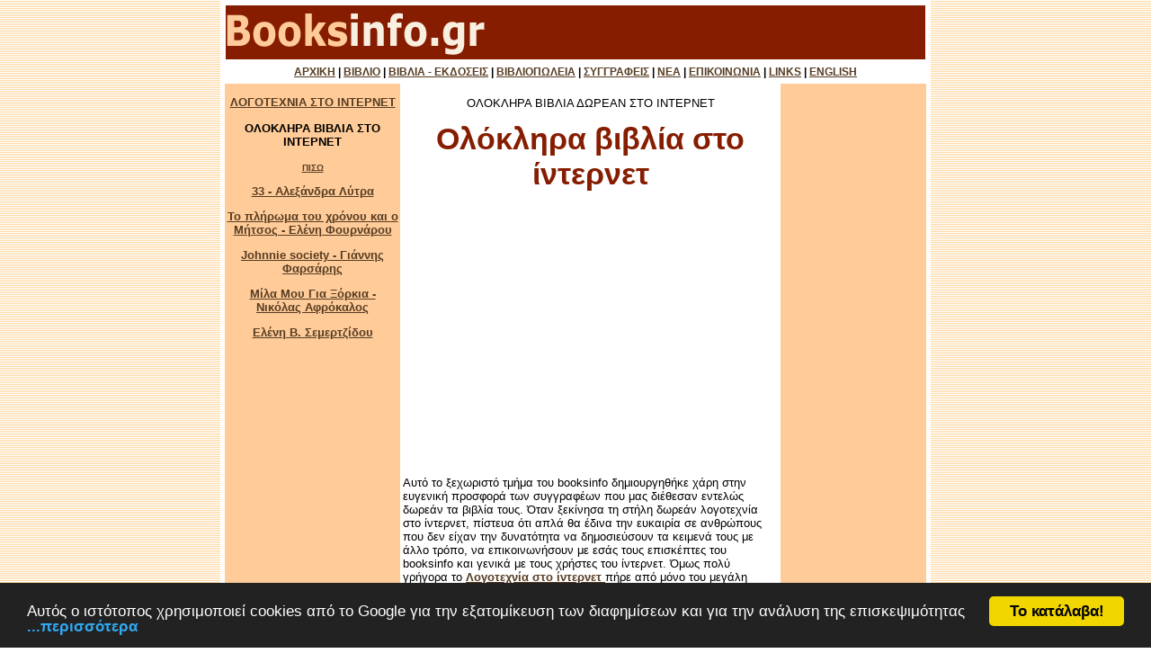

--- FILE ---
content_type: text/html
request_url: http://booksinfo.gr/literature/books/index.html
body_size: 3089
content:
<!DOCTYPE HTML PUBLIC "-//W3C//DTD HTML 4.01 Transitional//EN"
"http://www.w3.org/TR/html4/loose.dtd">
<html>
<head>
<title>Ολόκληρα βιβλία δωρεάν στο ίντερνετ</title>
<meta http-equiv="Content-Type" content="text/html; charset=utf-8">
<link rel="stylesheet" href="http://www.booksinfo.gr/books.css" type="text/css">
<LINK REL="SHORTCUT ICON" HREF="../../favicon.ico">
<meta name="CONTENT-LANGUAGE" CONTENT="el-en">
<meta name="Abstract" content="A website dedicated to books">
<meta name="Keywords" CONTENT="Το πλήρωμα του χρόνου και ο μήτσος,ελένη φουρνάρου,δωρεαν βιβλίο,ολόκληρα βιβλία στο ίντερνετ,βιβλίο,βιβλία,αναγνώστες,αναγνώστριες,συγγραφείς,λογοτεχνία"><meta name="revisit-after" content="2 days">
<meta name="googlebot" CONTENT="index,follow">
<meta name="robots" content="index,follow">
<meta name="Classification" content="general">
<meta name="distribution" content="GLOBAL">
<!-- Begin Cookie Consent plugin by Silktide - http://silktide.com/cookieconsent -->
<script type="text/javascript">
    window.cookieconsent_options = {"message":"Αυτός ο ιστότοπος χρησιμοποιεί cookies από το Google για την εξατομίκευση των διαφημίσεων και για την ανάλυση της επισκεψιμότητας","dismiss":"Το κατάλαβα!","learnMore":"...περισσότερα","link":"http://www.booksinfo.gr/cp/index.html","theme":"dark-bottom"};
</script>

<script type="text/javascript" src="//cdnjs.cloudflare.com/ajax/libs/cookieconsent2/1.0.9/cookieconsent.min.js"></script>
<!-- End Cookie Consent plugin -->
<script async 

src="//pagead2.googlesyndication.com/pagead/js/adsbygoogle.js"></script>
<script>
  (adsbygoogle = window.adsbygoogle || []).push({
    google_ad_client: "ca-pub-2892143078632084",
    enable_page_level_ads: true
  });
</script>
</head>
<body>
<table width="778" align="center" id="page">
  <tr>
    <td height="778" valign="top">
    <div align="center" id="content">
      <table width="100%" border="0" id="header">
     <tr>
          <td width="100%"><a href="../../index.html"><img src="../../images/logo1.gif" alt="ΕΝΑ SITE ΑΦΙΕΡΩΜΕΝΟ ΣΤΟ ΣΤΟ ΒΙΒΛΙΟ - ΤΑ ΠΑΝΤΑ ΓΙΑ ΤΟ ΒΙΒΛΙΟ" width="778" height="60" border="0"></a>
          </td>
        </tr>
      </table>      <table width="100%" border="0" id="navigation">
        <tr>
          <td width="100%" height="16"><a href="../../index.html">ΑΡΧΙΚΗ</a> | <a href="../../bookinfo/index.html">ΒΙΒΛΙΟ</a> | <a href="../../bookpublications/index.html">ΒΙΒΛΙΑ - ΕΚΔΟΣΕΙΣ</a> | <a href="../../bookstores/index.html">ΒΙΒΛΙΟΠΩΛΕΙΑ</a> | <a href="../../bookwriters/index.html">ΣΥΓΓΡΑΦΕΙΣ</a> | <a href="../../booknews/index.html">ΝΕΑ</a> | <a href="../../contactbooksinfo/index.html">ΕΠΙΚΟΙΝΩΝΙΑ</a> | <a href="../../booklinks/index.html">LINKS</a> | <a href="../../english/index.html">ENGLISH</a>
            </td>
        </tr>
      </table>
      <table width="100%"  border="0">
        <tr><td width="25%" class="leftsidebar" valign="top">        <div class="add180" align="center">  </div>
          <table width="100%" border="0">
              <tr>
                <td height="34"><div align="center"> <a href="../index.html">ΛΟΓΟΤΕΧΝΙΑ
                          ΣΤΟ ΙΝΤΕΡΝΕΤ</a> </div>
            </td>
              </tr>
              <tr>
                <td height="18"><div align="center">ΟΛΟΚΛΗΡΑ
                        ΒΙΒΛΙΑ ΣΤΟ ΙΝΤΕΡΝΕΤ</div>
            </td></tr></table>
           <p align="center"><a href="javascript:history.back()" class="styleback">ΠΙΣΩ</a></p>
            <p align="center"><a href="33/index.html">33 - Αλεξάνδρα Λύτρα</a></p>
            <p align="center"><a href="topliromatouxronoukaiomitsos/index.html">Το πλήρωμα του χρόνου και ο Μήτσος - Ελένη Φουρνάρου</a></p>
            <p align="center"><a href="johnniesociety/index.html">Johnnie society - Γιάννης Φαρσάρης</a></p>
            <p align="center"><a href="milamougiaksorkia/index.html">Μίλα Μου Για Ξόρκια - Νικόλας Αφρόκαλος</a></p>
            <p align="center"><a href="elenhsesmelidoy/index.html">Ελένη Β. Σεμερτζίδου</a></p>            
</td>
          <td width="54%" class="maincontent"  valign="top"><div>
              <p align="center">ΟΛΟΚΛΗΡΑ ΒΙΒΛΙΑ ΔΩΡΕΑΝ ΣΤΟ ΙΝΤΕΡΝΕΤ</p>
              <h1>Ολόκληρα βιβλία στο ίντερνετ</h1>
              <div class="add336">
               <script type="text/javascript"><!--
google_ad_client = "ca-pub-2892143078632084";
/* tavliinfonew */
google_ad_slot = "5129984856";
google_ad_width = 336;
google_ad_height = 280;
//-->
              </script>
               <script type="text/javascript"
src="http://pagead2.googlesyndication.com/pagead/show_ads.js">
              </script>
              </div>
              
           <p>Αυτό το ξεχωριστό τμήμα του booksinfo δημιουργηθήκε χάρη στην ευγενική προσφορά των συγγραφέων που μας διέθεσαν εντελώς δωρεάν τα βιβλία τους. Όταν ξεκίνησα τη στήλη δωρεάν λογοτεχνία στο ίντερνετ, πίστευα ότι απλά θα έδινα την ευκαιρία σε ανθρώπους που δεν είχαν την δυνατότητα να δημοσιεύσουν τα κειμενά τους με άλλο τρόπο, να επικοινωνήσουν με εσάς τους επισκέπτες του booksinfo και γενικά με τους χρήστες του ίντερνετ. Όμως πολύ γρήγορα το <a href="../index.html">Λογοτεχνία στο ίντερνετ </a>πήρε από μόνο του μεγάλη δυναμική και το αποκορύφωμα ήταν η δημοσίευση πριν από λίγους μήνες ένος ολόκληρου βιβλίου που είχε ήδη τυπωθεί και επικοινωνήσει με τους αναγνώστες με την παραδοσιακή μορφή του βιβλίου και μάλιστα με επιτυχία. Η συνέχεια δεν άργησε να έρθει με την δημοσίευση ενός ανέκδοτου μυθιστορήματος πρώτη φορά μέσω του booksinfo. To μόνο που εύχομαι και ελπίζω είναι να υπάρξει μεγαλύτερη συνέχεια και ακόμη μεγαλύτερη  ικανοποίηση για τους επισκέπτες του booksinfo αλλά και τους συγγραφείς.</p>
            <p align="center">Ολόκληρα Βιβλία στο booksinfo!</p>
            <p align="center"><a href="33/index.html">33 - Αλεξάνδρα Λύτρα</a></p>
            <p align="center"><a href="topliromatouxronoukaiomitsos/index.html">Το πλήρωμα του χρόνου και ο Μήτσος - Ελένη Φουρνάρου</a></p>
            <p align="center"><a href="johnniesociety/index.html">Johnnie society - Γιάννης Φαρσάρης</a></p>
            <p align="center"><a href="milamougiaksorkia/index.html">Μίλα Μου Για Ξόρκια - Νικόλας Αφρόκαλος</a></p>
            <p align="center">ΟΛΟΚΛΗΡΑ ΒΙΒΛΙΑ ΔΩΡΕΑΝ ΣΤΟ ΙΝΤΕΡΝΕΤ</p>
               </div>
</td>
<td width="21%" class="rightsidebar"  valign="top"><div align="center">
<script type="text/javascript"><!--
google_ad_client = "ca-pub-2892143078632084";
/* tavliinfo160 */
google_ad_slot = "8311332652";
google_ad_width = 160;
google_ad_height = 600;
//-->
</script>
<script type="text/javascript"
src="http://pagead2.googlesyndication.com/pagead/show_ads.js">
</script></div>
            </td></tr></table><div class="footer"><div>
        <script type="text/javascript"><!--
google_ad_client = "pub-2892143078632084";
//728x90internetinfo
google_ad_slot = "8492277761";
google_ad_width = 728;
google_ad_height = 90;
//--></script>
<script type="text/javascript"
src="http://pagead2.googlesyndication.com/pagead/show_ads.js">
</script></div>Το www.booksinfo.gr είναι ένα website αφιερωμένο στα βιβλία. Τα πάντα για τα βιβλία. Μια δημιουργία του <a href="http://www.internetinfo.gr/" target="_blank">www.internetinfo.gr</a>
<p>INTERNETINFO &copy; <a href="http://www.booksinfo.gr/">ΒΙΒΛΙΑ</a> INFO.GR</p></div>
   </div>
</td>
</tr>
</table>
</body>
</html>

--- FILE ---
content_type: text/html; charset=utf-8
request_url: https://www.google.com/recaptcha/api2/aframe
body_size: 268
content:
<!DOCTYPE HTML><html><head><meta http-equiv="content-type" content="text/html; charset=UTF-8"></head><body><script nonce="G41iZaQGAE_JQxPxU8LH6w">/** Anti-fraud and anti-abuse applications only. See google.com/recaptcha */ try{var clients={'sodar':'https://pagead2.googlesyndication.com/pagead/sodar?'};window.addEventListener("message",function(a){try{if(a.source===window.parent){var b=JSON.parse(a.data);var c=clients[b['id']];if(c){var d=document.createElement('img');d.src=c+b['params']+'&rc='+(localStorage.getItem("rc::a")?sessionStorage.getItem("rc::b"):"");window.document.body.appendChild(d);sessionStorage.setItem("rc::e",parseInt(sessionStorage.getItem("rc::e")||0)+1);localStorage.setItem("rc::h",'1768666318677');}}}catch(b){}});window.parent.postMessage("_grecaptcha_ready", "*");}catch(b){}</script></body></html>

--- FILE ---
content_type: text/css
request_url: http://www.booksinfo.gr/books.css
body_size: 462
content:
body {background-image:url(images/fonto.gif);margin: 0px;padding: 0px;color: #000000;font-family: Verdana, Arial, Helvetica, sans-serif;font-size: 13px;}
a{text-decoration:underline;font-weight:bold;color:#573C22;}
a:hover{text-decoration:none;color:#000000;}
h1,h2,h3,h4,h6 {font-weight: bold;text-align:center;margin-top: 2px;color: #861D00;}
h1 {font-size:34px;}
h2 {font-size:18px;}
h3 {font-size:14px;}
h4 {font-size:14px;}
h5 {font-size:14px;}
#page{width: 778px;margin: 0 auto;background-color:#FFFFFF;}
#header {}
#navigation {font-size:12px;font-weight:bold;text-align: center;}
#navigation2 {font-weight:bold;font-size: 11px;}
#content {font-size:13px;}
.maincontent {font-size:13px;text-align: left;background-color: #FFFFFF;}
.navigation {font-size:13px;font-weight:bold;}
.leftsidebar {
	background-color: #FFCC99;
	font-weight: bold;
	text-align: center;
}
.rightsidebar {background-color: #FFCC99;}
.footer {text-align: center;font-size:11px;}
.navlinks {font-size:14px;font-weight: normal;}
.add336{text-align:center;}
.styleback {
	font-size: 10px;
	font-weight: bold;
}
